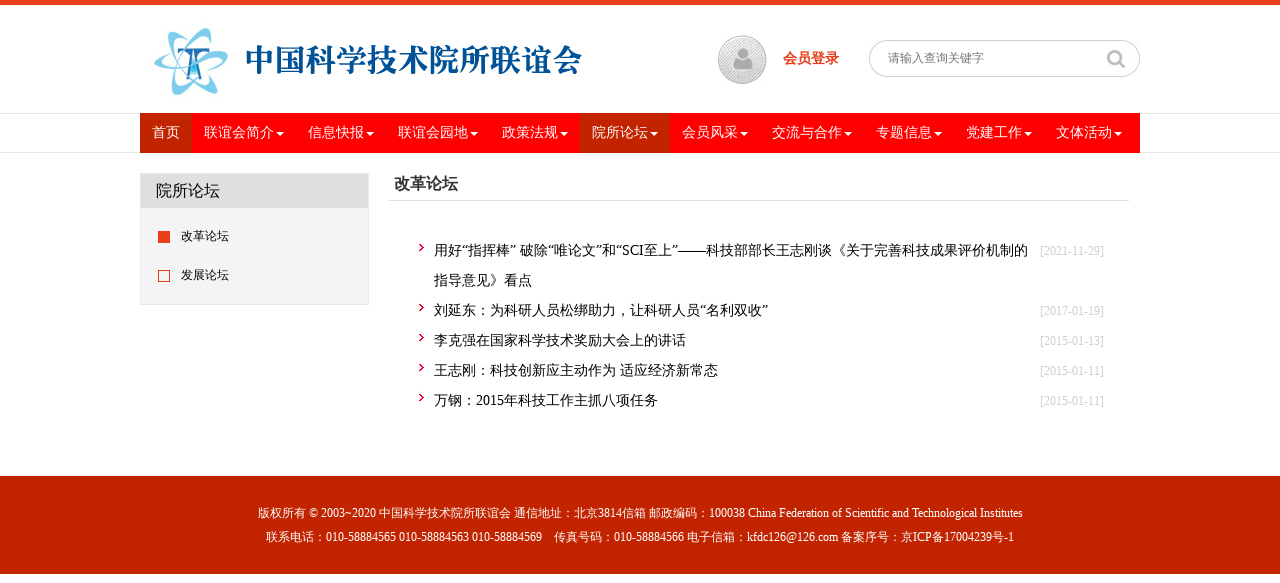

--- FILE ---
content_type: text/html; charset=gb2312
request_url: http://www.cfsti.org/Website/?ChannelID=22
body_size: 2880
content:
<html lang="zh-cn">
  <head>
    <meta charset="gb2312">
    <meta http-equiv="X-UA-Compatible" content="IE=edge">
    <meta name="viewport" content="width=device-width, initial-scale=1">
    <title>中国科学技术院所联谊会</title>

    <!-- Bootstrap -->
    <link rel="stylesheet" type="text/css" href="../css/bootstrap-style.css">
    <!-- <link rel="stylesheet" type="text/css" href="../css/bootstrap-theme.css"> -->
    <link rel="stylesheet" type="text/css" href="../css/font-awesome.min.css">

    <!--[if IE 7]>
    <link rel="stylesheet" href="../css/font-awesome-ie7.min.css">
    <![endif]-->
    <link rel="stylesheet" type="text/css" href="../css/style.css">
    <!-- HTML5 Shim and Respond.js IE8 support of HTML5 elements and media queries -->
    <!-- WARNING: Respond.js doesn't work if you view the page via file:// -->
    <!--[if lt IE 9]>
      <script src="http://cdn.bootcss.com/html5shiv/3.7.2/html5shiv.min.js"></script>
      <script src="http://cdn.bootcss.com/respond.js/1.4.2/respond.min.js"></script>
    <![endif]-->
<script src="../js/jquery.min.js"></script>
<script src="../js/jquery-migrate-1.2.1.min.js"></script>
 <script src="../js/nav.js"></script>
</head>

<body>
<div class="container">
<div class="logo"><img src="../images/logo.jpg"></div>
<div class="sosuo_box"><div class="sousuo"><form method="post" action="../Website/index.php" style="margin:0px;"><input name="NewsKeyword" type="text" class="sousuo_z" placeholder="请输入查询关键字"><input name="" type="button" class="anniu" onClick="form.submit();"><input type=hidden name="Search" value="1"></form></div>
<!-- <div class="riqi"><script src="../js/date.js"></script></div> -->

  </div>
<div class="vip"><a href="../cn/user.php">会员登录</a><!-- / <a href="../cn/user.php">注册</a>--></div>
<div class="clear"></div></div>
<div class="container">
<nav class="navbar navbar-default">
  <div class="container-fluid">
      <div class="collapse navbar-collapse" id="bs-example-navbar-collapse-1">
          <ul class="nav navbar-nav">
              <li class="active"><a href="/">首页 <span class="sr-only">(current)</span></a></li>
              
          <li class="dropdown">
            <a href="../Website/?ChannelID=1" class="dropdown-toggle" data-toggle="dropdown" role="button" aria-expanded="false">联谊会简介<span class="caret"></span></a>
            <ul class="dropdown-menu" role="menu">
              
        <li><a href="../Website/?ChannelID=8">简介</a></li>
        <li class="divider"></li>
        <li><a href="../Website/?ChannelID=38">大事记</a></li>
        <li class="divider"></li>
        <li><a href="../Website/?ChannelID=9">章程</a></li>
        <li class="divider"></li>
        <li><a href="../Website/?ChannelID=10">联谊会领导</a></li>
        <li class="divider"></li>
        <li><a href="../Website/?ChannelID=13">理事单位</a></li>
        <li class="divider"></li>
        <li><a href="../Website/?ChannelID=11">秘 书 处</a></li>
        <li class="divider"></li>
        <li><a href="../Website/?ChannelID=28">联系方式</a></li>
        
            </ul>
          </li>
          
          <li class="dropdown">
            <a href="../Website/?ChannelID=40" class="dropdown-toggle" data-toggle="dropdown" role="button" aria-expanded="false">信息快报<span class="caret"></span></a>
            <ul class="dropdown-menu" role="menu">
              
        <li><a href="../Website/?ChannelID=39">通知通告</a></li>
        <li class="divider"></li>
        <li><a href="../Website/?ChannelID=7">信息快讯</a></li>
        
            </ul>
          </li>
          
          <li class="dropdown">
            <a href="../Website/?ChannelID=2" class="dropdown-toggle" data-toggle="dropdown" role="button" aria-expanded="false">联谊会园地<span class="caret"></span></a>
            <ul class="dropdown-menu" role="menu">
              
        <li><a href="../Website/?ChannelID=27">活动信息</a></li>
        <li class="divider"></li>
        <li><a href="../Website/?ChannelID=15">工作计划</a></li>
        <li class="divider"></li>
        <li><a href="../Website/?ChannelID=41">培训研讨</a></li>
        <li class="divider"></li>
        <li><a href="../Website/?ChannelID=66">信息集锦</a></li>
        <li class="divider"></li>
        <li><a href="../Website/?ChannelID=74">换届工作</a></li>
        
            </ul>
          </li>
          
          <li class="dropdown">
            <a href="../Website/?ChannelID=3" class="dropdown-toggle" data-toggle="dropdown" role="button" aria-expanded="false">政策法规<span class="caret"></span></a>
            <ul class="dropdown-menu" role="menu">
              
        <li><a href="../Website/?ChannelID=42">综合政策</a></li>
        <li class="divider"></li>
        <li><a href="../Website/?ChannelID=17">科研机构</a></li>
        <li class="divider"></li>
        <li><a href="../Website/?ChannelID=16">科技计划</a></li>
        <li class="divider"></li>
        <li><a href="../Website/?ChannelID=43">科技成果</a></li>
        <li class="divider"></li>
        <li><a href="../Website/?ChannelID=18">科技人才</a></li>
        <li class="divider"></li>
        <li><a href="../Website/?ChannelID=19">科技经费</a></li>
        <li class="divider"></li>
        <li><a href="../Website/?ChannelID=20">科技服务</a></li>
        <li class="divider"></li>
        <li><a href="../Website/?ChannelID=21">创新基地</a></li>
        <li class="divider"></li>
        <li><a href="../Website/?ChannelID=30">知识产权</a></li>
        <li class="divider"></li>
        <li><a href="../Website/?ChannelID=44">科技金融</a></li>
        <li class="divider"></li>
        <li><a href="../Website/?ChannelID=45">标准认证</a></li>
        <li class="divider"></li>
        <li><a href="../Website/?ChannelID=46">国际合作</a></li>
        
            </ul>
          </li>
          
          <li class="dropdown active">
            <a href="../Website/?ChannelID=4" class="dropdown-toggle" data-toggle="dropdown" role="button" aria-expanded="false">院所论坛<span class="caret"></span></a>
            <ul class="dropdown-menu" role="menu">
              
        <li><a href="../Website/?ChannelID=22">改革论坛</a></li>
        <li class="divider"></li>
        <li><a href="../Website/?ChannelID=23">发展论坛</a></li>
        
            </ul>
          </li>
          
          <li class="dropdown">
            <a href="../Website/?ChannelID=5" class="dropdown-toggle" data-toggle="dropdown" role="button" aria-expanded="false">会员风采<span class="caret"></span></a>
            <ul class="dropdown-menu" role="menu">
              
        <li><a href="../Website/?ChannelID=47">会员动态</a></li>
        <li class="divider"></li>
        <li><a href="../Website/?ChannelID=48">会员信息</a></li>
        
            </ul>
          </li>
          
          <li class="dropdown">
            <a href="../Website/?ChannelID=6" class="dropdown-toggle" data-toggle="dropdown" role="button" aria-expanded="false">交流与合作<span class="caret"></span></a>
            <ul class="dropdown-menu" role="menu">
              
        <li><a href="../Website/?ChannelID=24">经验交流</a></li>
        <li class="divider"></li>
        <li><a href="../Website/?ChannelID=26">合作之窗</a></li>
        
            </ul>
          </li>
          
          <li class="dropdown">
            <a href="../Website/?ChannelID=49" class="dropdown-toggle" data-toggle="dropdown" role="button" aria-expanded="false">专题信息<span class="caret"></span></a>
            <ul class="dropdown-menu" role="menu">
              
        <li><a href="../Website/?ChannelID=50">成果转化</a></li>
        <li class="divider"></li>
        <li><a href="../Website/?ChannelID=51">技术转移</a></li>
        <li class="divider"></li>
        <li><a href="../Website/?ChannelID=52">协同创新</a></li>
        <li class="divider"></li>
        <li><a href="../Website/?ChannelID=53">创新合作</a></li>
        <li class="divider"></li>
        <li><a href="../Website/?ChannelID=54">创新管理</a></li>
        <li class="divider"></li>
        <li><a href="../Website/?ChannelID=55">人才管理</a></li>
        <li class="divider"></li>
        <li><a href="../Website/?ChannelID=56">创新基地</a></li>
        <li class="divider"></li>
        <li><a href="../Website/?ChannelID=57">创业孵化</a></li>
        <li class="divider"></li>
        <li><a href="../Website/?ChannelID=58">技术预测</a></li>
        <li class="divider"></li>
        <li><a href="../Website/?ChannelID=60">知识产权</a></li>
        <li class="divider"></li>
        <li><a href="../Website/?ChannelID=61">大数据</a></li>
        <li class="divider"></li>
        <li><a href="../Website/?ChannelID=62">云计算</a></li>
        <li class="divider"></li>
        <li><a href="../Website/?ChannelID=63">创新模式</a></li>
        <li class="divider"></li>
        <li><a href="../Website/?ChannelID=67">工业4.0</a></li>
        <li class="divider"></li>
        <li><a href="../Website/?ChannelID=73">重点实验室</a></li>
        <li class="divider"></li>
        <li><a href="../Website/?ChannelID=68">孵化器</a></li>
        <li class="divider"></li>
        <li><a href="../Website/?ChannelID=69">互联网+</a></li>
        <li class="divider"></li>
        <li><a href="../Website/?ChannelID=70">技术标准</a></li>
        <li class="divider"></li>
        <li><a href="../Website/?ChannelID=71">技术服务</a></li>
        <li class="divider"></li>
        <li><a href="../Website/?ChannelID=72">技术交易</a></li>
        
            </ul>
          </li>
          
          <li class="dropdown">
            <a href="../Website/?ChannelID=64" class="dropdown-toggle" data-toggle="dropdown" role="button" aria-expanded="false">党建工作<span class="caret"></span></a>
            <ul class="dropdown-menu" role="menu">
              
        <li><a href="../Website/?ChannelID=79">规章政策</a></li>
        <li class="divider"></li>
        <li><a href="../Website/?ChannelID=80">经验交流</a></li>
        <li class="divider"></li>
        <li><a href="../Website/?ChannelID=81">党员风采</a></li>
        
            </ul>
          </li>
          
          <li class="dropdown">
            <a href="../Website/?ChannelID=75" class="dropdown-toggle" data-toggle="dropdown" role="button" aria-expanded="false">文体活动<span class="caret"></span></a>
            <ul class="dropdown-menu" role="menu">
              
        <li><a href="../Website/?ChannelID=76">绘画</a></li>
        <li class="divider"></li>
        <li><a href="../Website/?ChannelID=77">摄影</a></li>
        <li class="divider"></li>
        <li><a href="../Website/?ChannelID=78">健身</a></li>
        
            </ul>
          </li>
          
          </ul>
      </div><!-- /.navbar-collapse -->
  </div><!-- /.container-fluid -->
</nav>
<div>

</div>
</div>
<div class="container">
<div class="left zuo">
  <div class="erji huibian"><div class="hui_h">院所论坛</div>
  <div class="erji_nav">
    <ul class="nav nav-pills nav-stacked">
      <li role="presentation" class="active"><a href="../Website/?ChannelID=22">改革论坛</a></li><li role="presentation"><a href="../Website/?ChannelID=23">发展论坛</a></li>
      <!-- <li role="presentation" class="active"><a href="#">简　　介</a></li>
      <li role="presentation"><a href="#">章　　程</a></li>
      <li role="presentation"><a href="#">主要负责人</a></li> -->
    </ul>
  </div>

</div>
</div>
<div class="left kuan740">
<div class="index_zhong_h"><center></center>改革论坛</div>
<div class="liebiao_ul">
<div class="index_ul ingex_zhong_ul newslist_ul"><ul>
      <li><span class="right">[2021-11-29]</span><a href='../Website/?NewsID=6837'>用好“指挥棒” 破除“唯论文”和“SCI至上”——科技部部长王志刚谈《关于完善科技成果评价机制的指导意见》看点</a></li>
      <li><span class="right">[2017-01-19]</span><a href='../Website/?NewsID=3517'>刘延东：为科研人员松绑助力，让科研人员“名利双收”</a></li>
      <li><span class="right">[2015-01-13]</span><a href='../Website/?NewsID=213'>李克强在国家科学技术奖励大会上的讲话</a></li>
      <li><span class="right">[2015-01-11]</span><a href='../Website/?NewsID=215'>王志刚：科技创新应主动作为 适应经济新常态</a></li>
      <li><span class="right">[2015-01-11]</span><a href='../Website/?NewsID=214'>万钢：2015年科技工作主抓八项任务</a></li></ul></div>

<!-- <ul>
<li><span class="right">[2015-05-01]</span><a href="#">中国科学技术院所联谊会</a></li>
<li><span class="right">[2015-05-01]</span><a href="#">中国科学技术院所联谊会</a></li>
<li><span class="right">[2015-05-01]</span><a href="#">中国科学技术院所联谊会</a></li>
<li><span class="right">[2015-05-01]</span><a href="#">中国科学技术院所联谊会</a></li>
<li><span class="right">[2015-05-01]</span><a href="#">中国科学技术院所联谊会</a></li>
<li><span class="right">[2015-05-01]</span><a href="#">中国科学技术院所联谊会</a></li>
<li><span class="right">[2015-05-01]</span><a href="#">中国科学技术院所联谊会</a></li>
<li><span class="right">[2015-05-01]</span><a href="#">中国科学技术院所联谊会</a></li>
</ul> -->


</div><div class="clear"></div>
</div>
<div class="clear"></div></div>
<div class="banquan_box">
<div class="container banquan">版权所有 &#169; 2003~2020 中国科学技术院所联谊会 通信地址：北京3814信箱 邮政编码：100038 
China Federation of Scientific and Technological Institutes<br>
联系电话：010-58884565 010-58884563 010-58884569　传真号码：010-58884566 
电子信箱：kfdc126@126.com   备案序号：<a href="http://beian.miit.gov.cn" target="_blank">京ICP备17004239号-1</a></div>
</div>
<!-- jQuery (necessary for Bootstrap's JavaScript plugins) -->

    <!-- Include all compiled plugins (below), or include individual files as needed -->
<script src="../js/bootstrap.min.js"></script>

</body>
</html>


--- FILE ---
content_type: text/css
request_url: http://www.cfsti.org/css/style.css
body_size: 2434
content:
/* CSS Document */
@media (min-width: 768px) {
  .container {
    width: 750px;
  }
}
@media (min-width: 992px) {
  .container {
    width: 970px;
  }
}
@media (min-width: 1200px) {
  .container {
    width: 1030px;
  }
}
body {font-family:"微软雅黑", "宋体"; margin:5px 0px 0px 0px; padding:0px; background:  url(../images/top_bj.jpg) repeat-x center top;}
body a {color:#000;}
body a:hover {color:#ff4e54;}
.clear {clear:both;}
.copyright { background:#519f5e;padding:50px 0; color:#FFF; font-size:14px; margin-top:50px; line-height:30px; text-align:center;}
.copyright a {color:#fff;}

.login_bg {background:url(../images/login_back.jpg) center top no-repeat; padding:200px 0 400px 0;}
.login_box {width:600px; background:#FFF; border-radius:5px; margin:auto; padding:20px 30px;}
.page-header, .page-header h4  {color:#5d7da8;}
.login_box .form-group {width:100%;}


.logo {float:left;}
.sosuo_box {float:right; padding-top:35px;}
.form-group {width:275px;}
.riqi {color:#888888; font-size:12px; height:40px; line-height:40px; padding-left:20px;}
.vip {float:right; background:url(../images/vip.jpg) no-repeat center left; height:108px; line-height:108px; padding-left:65px; color:#e6401a; font-weight:bold; margin-right:30px;}
.vip a {color:#e6401a;}
.sousuo_z {background: url(../images/ssz.jpg) no-repeat top center; line-height:37px; height:37px; float:left; border:none; width:238px; padding-left:19px;color:#888888; font-size:12px;}
.anniu {border:none; background:url(../images/ssan.jpg) no-repeat center top; height:37px; float:left; width:33px;}


.left {float:left;}
.right {float:right;}
.zuo {width:229px; margin-right:20px;}
.zhong {width:490px;}
.you {width:240px;}

.gonggao {padding:30px 18px 11px 18px; position:relative; margin-bottom:9px;}
.gonggao ul {margin:0px; padding:0px; list-style:none;}
.gonggao ul li {border-bottom:1px dashed #c7c7c7; font-size:14px; padding-bottom:9px; margin-bottom:9px;}
.gg_img {
	position: absolute;
	right:0px;
	top: 0px;
}

.navbar-default {background:#F00; margin-bottom:20px; height:40px;}
.navbar-default .navbar-nav > li > a {
  color:#FFF;
  padding-left: 12px;
  padding-right:12px;
  font-size:14px; height:40px; padding-top:10px;
}
.navbar-default .navbar-nav > li > a:hover,
.navbar-default .navbar-nav > li > a:focus {
  color: #FFF;
  background-color: #c22400; height:40px; 
}
.navbar-default .navbar-nav > .active > a,
.navbar-default .navbar-nav > .active > a:hover,
.navbar-default .navbar-nav > .active > a:focus {
  color: #FFF;
  background-color: #c22400; height:40px;
}
.navbar-default .navbar-nav > .open > a,
.navbar-default .navbar-nav > .open > a:hover,
.navbar-default .navbar-nav > .open > a:focus {
  color:#FFF;
  background-color: #c22400; height:40px;
}
.dropdown {
    margin: 0px 0px 0px 0px;
}
.dropdown-menu .divider {
  height: 1px;
  margin:0;
  overflow: hidden;
  background-color: #e5e5e5;
}
.dropdown-menu > li > a {
  display: block;
  padding:10px 0px 10px 20px;
  clear: both;
  font-weight: normal;
  line-height: 1.42857143;
  color: #333;
  white-space: nowrap;
  font-size:12px;
}
.dropdown-menu {
  min-width: 130px;

}
.navbar-collapse {
  padding-right:0px;
  padding-left:0px;
  overflow-x: visible;
  -webkit-overflow-scrolling: touch;
  border-top:0px;
}

@media (min-width: 768px) {
  .navbar {
    border-radius: 0px;
  }
}
.navbar {
  position: relative;
  min-height:40px;
}


.lyhjj,.hyfc,.yqlj,.xxkb,.zcfg,.hzjl,.lyhyd,.ztxx{margin-bottom:10px;}
.hei_h {background:#e1dfdf; font-size:16px; color:#000; padding:6px 15px; font-weight:bold;}
.lan_z {font-size:16px; color:#084EAD;}
.hong_h {background:#ff3801; font-size:16px; color:#FFF; padding:6px 15px;}
.hongzi_h {font-size:16px; color:#ff3801; padding:6px 15px;}
.hui_h {background:#dfdfdf; font-size:16px; color:#000; padding:6px 15px;}

.index_ul {padding:10px 15px;}
.index_ul ul { margin:0px; padding:0px; list-style:none; font-size:14px;}
.index_ul ul li { line-height:28px;}
.index_ul ul li a {color:#000;}

.ul_link ul {padding-left:10px; list-style:circle;} 

.huibian {border:1px solid #eaeaea;}

.index_zhong_h {border-bottom:1px solid #dfdfdf; font-size:16px; font-weight:bold; padding:0px 0px 5px 5px; margin-bottom:25px;}

.c_zhong_h {border-bottom:1px solid #dfdfdf; font-size:14px; font-weight:bold; padding:0px 0px 5px 15px; margin-bottom:25px;}

.xxkb_jd {margin-bottom:10px;}
.xxkb_jd_img,.xxkb_jd_nr {float:left;}
.xxkb_jd_img {margin-right:20px;}
.xxkb_jd_nr {width:285px; color:#666; font-size:12px;}
.xxkb_jd_nr ul {list-style:none; padding:0px; margin:0px;}
.xxkb_jd_nr ul li { font-size:14px; background:url(../images/sy_h.jpg) no-repeat top left; padding-left:15px; line-height:24px;}
h4 {font-size:16px; margin-top:0px; padding-top:0px; color:#000; }

.ingex_zhong_ul ul li{background:url(../images/ul-jt.jpg) no-repeat top left; padding-left:15px;}
.ingex_zhong_ul ul .btn {list-style:none; margin-left:0px;}
.ingex_zhong_ul { padding-left:0px}

.zt_zhong_ul ul li{background:url(../images/ul-jt.jpg) no-repeat top left; padding-left:15px; width:300px; overflow:hidden; white-space: nowrap; }
.zt_zhong_ul ul .btn {list-style:none; margin-left:0px;}
.zt_zhong_ul { padding-left:0px}

.xiabianju {margin-bottom:0px;}

.lyhyd {}
.lyhyd,.ztxx,.yslt,.erji {background:#f4f4f4;}
.lyhyd_nr ul li,.yslt_nr ul li{margin-bottom:5px; line-height:22px;}

.ztxx_nr {padding:10px 0px;}
.ztxx_nr ul {padding:0px; margin:0px; list-style:none;}
.ztxx_nr ul li{background:url(../images/ztxx_ul.jpg) no-repeat center center; float:left; width:97px; height:26px; line-height:26px; font-size:12px; color:#000; padding-left:32px; margin:0px 0px 5px 15px;}
.ztxx_nr ul li a {color:#000;}


.banquan_box {background:#c22400; padding:25px;}
.banquan {color:#FFF; font-size:12px; text-align:center; line-height:24px;}
.banquan a {color:#FFF;}










/* 终极页 */
.kuan740 {width:740px;}
h2 {margin-bottom:25px;}

.nav-pills {
  background:none;
}
.nav-pills li {
  font-size:12px; background:url(../images/hongfang_kong.png) no-repeat center left;
}
.nav-pills > li.active > a,
.nav-pills > li.active > a:hover,
.nav-pills > li.active > a:focus {
  color: #000;background:url(../images/hongfang.png) no-repeat center left;
}
.nav-pills > li > a:hover {
  border-radius: 0px; font-size:12px; background:url(../images/hongfang_kong.png) no-repeat center left;
}

.erji_nav {padding:10px 0px;}
.erji_nav .nav > li > a {
  position: relative;
  display: block;
  padding: 10px 0px 10px 40px;
}
.erji_nav .nav > li > a:hover,
.erji_nav .nav > li > a:focus {
  text-decoration: none;
  background-color: #eee;
}
.erji_nav .nav > li.disabled > a {
  color: #777;
}
.erji_nav .nav > li.disabled > a:hover,
.erji_nav .nav > li.disabled > a:focus {
  color: #777;
  text-decoration: none;
  cursor: not-allowed;
  background-color: transparent;
}

.ciye_nr {padding-bottom:30px; min-height:400px; margin:0px 10px 0px 20px;}



.pagenav .pager {font-size:14px;}
.pager .active > a,
.pager .active > span {
  background-color: #0061b1;
  color:#fff;
}
.pager .active > a:hover,
.pager .active > span {
  background-color: #eee;
  color:#b31549;
}





.liebiao_ul {margin-bottom:50px;}
.liebiao_ul ul {margin:0px 10px 0px 30px; padding:0px; list-style:circle;}
.liebiao_ul ul li {font-size:14px; line-height:30px; font-weight:normal;}
.liebiao_ul ul li span{color:#cfcfcf; font-size:12px; font-weight:normal;}

.newslist_ul ul {list-style:none;}

.zt_box {float:left; width:303px; margin:0px 10px 45px 15px;}

.zt_h {font-size:16px; font-weight:bold; color:#e6401a; border-bottom:1px solid #dfdfdf; line-height:45px;}


/*李刚定义的表格样式*/

#browser{
	width:95%;
	margin:0 auto;
	border-collapse:collapse;
	font-family:Arial, Helvetica, sans-serif;
	color:#225DAB;
}
#browser th{
	border:1px solid #DBECFF;
	padding: 5px 5px;
}
#browser td{
	border:1px solid #DBECFF;
	padding: 5px 5px;
	font-size:14px;
	color:#000;
	line-height:200%;
}
#browser thead th{
	border-bottom:2px solid #DBECFF;
	background-color:#D2E6FF;
	color:#000;
	padding:8px 0px;
	font-size:14px;
}
#browser th{
	background-color:#F2F8FF;
}
#browser th.title{
	background-color:#e3e685;
}
#browser tfoot td{
	border-width:0px;
	text-align:rightright;
	font-size:14px;
	color:#F2F8FF;
}
#browser caption{
	font-weight:bold;
	padding:6px 0px;
	color:#3d580b;
	font-size:19px;
}
#xhtml th.title{
	background-color:#ffd56c;
}
#xhtml th{
	background-color:#ffe8ae;
}

#browser2 input {_line-height:15px; height:22px; /*font-family:Georgia, "Times New Roman", serif;*/}



.index_ul .more a {color:#F00; list-style:none;}

--- FILE ---
content_type: application/javascript
request_url: http://www.cfsti.org/js/nav.js
body_size: 301
content:
// JavaScript Document

/**
 * 榧犳爣鍒掕繃灏卞睍寮€瀛愯彍鍗曪紝鍏嶅緱闇€瑕佺偣鍑绘墠鑳藉睍寮€
 */
function dropdownOpen() {

	var $dropdownLi = $('li.dropdown');

	$dropdownLi.mouseover(function() {
		$(this).addClass('open');
	}).mouseout(function() {
		$(this).removeClass('open');
	});
}
$(document).ready(function(){
	$(document).off('click.bs.dropdown.data-api');
	
	dropdownOpen();//璋冪敤
});
